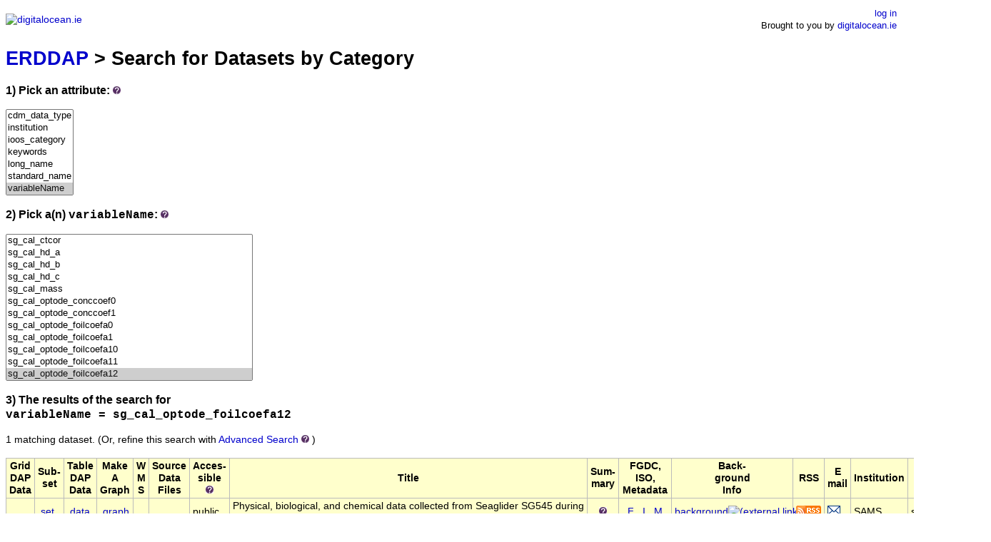

--- FILE ---
content_type: text/html;charset=UTF-8
request_url: http://erddap.digitalocean.ie/erddap/categorize/variableName/sg_cal_optode_foilcoefa12/index.html?page=1&itemsPerPage=1000
body_size: 6426
content:
<!DOCTYPE html>
<html lang="en-US">
<head>
<meta charset="UTF-8">
<title>ERDDAP - Categorize</title>
<link rel="shortcut icon" href="http://erddap.digitalocean.ie/erddap/images/favicon.ico">
<link href="http://erddap.digitalocean.ie/erddap/images/erddap2.css" rel="stylesheet" type="text/css">
<meta name="viewport" content="width=device-width, initial-scale=1">
</head>
<body>
<table class="compact nowrap" style="width:100%; background-color:white;">
  <tr>
    <td style="text-align:center; width:80px;"><a rel="bookmark"
      href="http://www.digitalocean.ie/"><img
      title="digitalocean.ie"
      src="http://erddap.digitalocean.ie/erddap/images/IDO_Banner.png" alt="digitalocean.ie"
      style="vertical-align:middle;"></a></td>
    <td style="text-align:left; font-size:x-large; color:#FFFFFF; ">
      <strong>ERDDAP</strong>
      <br><small><small><small>Serving data from digitalocean.ie</small></small></small>
      </td>
    <td style="text-align:right; font-size:small;">
      <a href="https://erddap.digitalocean.ie/erddap/login.html">log in</a> &nbsp; &nbsp;
      <br>Brought to you by
	  <a title="digitalocean.ie" rel="bookmark"  href="http://www.digitalocean.ie">digitalocean.ie</a>
      &nbsp; &nbsp;
      </td>
  </tr>
</table>
<!-- Big HTML tooltips are generated with wz_tooltip from 
    http://wztip.info/index.php/Main_Page (LGPL license) -->
<script src="http://erddap.digitalocean.ie/erddap/images/wz_tooltip.js"></script>

<div class="standard_width">

<h1 class="nowrap"><a title="Click here to return to the ERDDAP home page." 
rel="start" href="http://erddap.digitalocean.ie/erddap/index.html">ERDDAP</a> &gt; Search for Datasets by Category</h1>
<p><h3>1) Pick an attribute:&nbsp;<img src="http&#x3a;&#x2f;&#x2f;erddap&#x2e;digitalocean&#x2e;ie&#x2f;erddap&#x2f;images&#x2f;QuestionMark&#x2e;jpg" alt="&#x3f;" onmouseover="Tip('Datasets can be categorized in different ways by the values of various metadata attributes. <br>Click on an attribute to see a list of categories (values) for that attribute.')" onmouseout="UnTip()"  >
</h3>
<select name="cat1" size="7" onchange="window.location='http://erddap.digitalocean.ie/erddap/categorize/' + this.options[this.selectedIndex].text + '/index.html?page=1&amp;itemsPerPage=1000';" >
<option>cdm_data_type
<option>institution
<option>ioos_category
<option>keywords
<option>long_name
<option>standard_name
<option selected="selected">variableName
</select><p><h3>2) Pick a(n) <kbd>variableName</kbd>:&nbsp;<img src="http&#x3a;&#x2f;&#x2f;erddap&#x2e;digitalocean&#x2e;ie&#x2f;erddap&#x2f;images&#x2f;QuestionMark&#x2e;jpg" alt="&#x3f;" onmouseover="Tip('Click on a category (an attribute value) to see a list of relevant datasets.')" onmouseout="UnTip()"  >
</h3>
<select name="cat2" size="12" onchange="window.location='http://erddap.digitalocean.ie/erddap/categorize/variableName/' + this.options[this.selectedIndex].text + '/index.html?page=1&amp;itemsPerPage=1000';" >
<option>a_date
<option>a_time
<option>aanderaa4330_dissolved_oxygen
<option>aanderaa4330_instrument_dissolved_oxygen
<option>aanderaa4330_results_time
<option>address
<option>agreed_duration_months
<option>airmar_atmospheric_pressure
<option>airmar_max_gust
<option>airmar_max_pitch
<option>airmar_max_roll
<option>airmar_min_pitch
<option>airmar_min_roll
<option>airmar_temperature
<option>airmar_wind_speed
<option>airtemperature
<option>altitude
<option>annexe_i
<option>atmosphericpressure
<option>avg_latitude
<option>award_type
<option>awardee_type
<option>barotropic_sea_water_x_velocity
<option>barotropic_sea_water_y_velocity
<option>bgape_rfu
<option>bgape_ug_l
<option>biotopechangecountthudive
<option>bmw_region
<option>buoyancy
<option>callsign
<option>chlorophyll_ug_l
<option>co_fund_grant_aid
<option>co_fund_project_total
<option>commencement_date
<option>comments
<option>concplus_mg_l
<option>cond_ms_cm
<option>conductivity
<option>conductivity_raw
<option>config_mission_number
<option>contros_current
<option>contros_pco2
<option>county
<option>cr6_temperature
<option>ctd_depth
<option>ctd_pressure
<option>ctd_time
<option>current
<option>cycle_number
<option>data_center
<option>data_mode
<option>data_state_indicator
<option>data_type
<option>date_creation
<option>date_update
<option>dc_reference
<option>density
<option>density_insitu
<option>depth
<option>depth_avg_curr_east
<option>depth_avg_curr_east_gsm
<option>depth_avg_curr_error
<option>depth_avg_curr_north
<option>depth_avg_curr_north_gsm
<option>depth_dbar
<option>depth_meters
<option>description
<option>device_date
<option>device_time
<option>device_weekday
<option>dewpoint
<option>direction
<option>dirm
<option>dirp
<option>dissolved_oxygen_sat
<option>dominantspecies
<option>east_displacement
<option>east_displacement_gsm
<option>energy_period
<option>eng_aa4330_airsat
<option>eng_aa4330_calphase
<option>eng_aa4330_o2
<option>eng_aa4330_tcphase
<option>eng_aa4330_temp
<option>eng_depth
<option>eng_elaps_t
<option>eng_elaps_t_0000
<option>eng_gc_phase
<option>eng_head
<option>eng_pitchang
<option>eng_pitchctl
<option>eng_rec
<option>eng_rollang
<option>eng_rollctl
<option>eng_sbect_condfreq
<option>eng_sbect_tempfreq
<option>eng_vbdcc
<option>eng_wlbb2fl_bb1ref
<option>eng_wlbb2fl_bb1sig
<option>eng_wlbb2fl_bb2ref
<option>eng_wlbb2fl_bb2sig
<option>eng_wlbb2fl_fl1ref
<option>eng_wlbb2fl_fl1sig
<option>eng_wlbb2fl_temp
<option>eu_structural_funds_co_financing
<option>eu_structural_funds_co_financing_rate
<option>event
<option>external_pump_power
<option>external_pump_status
<option>fdom_qsu
<option>filename
<option>filenumber
<option>firmware_version
<option>flight_avg_speed_east
<option>flight_avg_speed_east_gsm
<option>flight_avg_speed_north
<option>flight_avg_speed_north_gsm
<option>float_serial_no
<option>fluorecence_pct_fs
<option>flushing_status
<option>format_version
<option>funder
<option>funder_contribution
<option>funding_agency_category
<option>funding_agency_type
<option>funding_instrument
<option>funding_programme
<option>funding_region
<option>funding_scheme_measure
<option>funding_sub_programme
<option>funding_type
<option>geobionon
<option>geomorphology
<option>glide_angle
<option>glide_angle_gsm
<option>grant_aid_approved
<option>gust
<option>handbook_version
<option>hmax
<option>horz_speed
<option>horz_speed_gsm
<option>id_number
<option>imagename
<option>index
<option>industry_led_project
<option>industry_partner_involved_in_project
<option>information_source
<option>instrument_id
<option>international_collaboration
<option>jointly_funded
<option>keywords
<option>latitude
<option>latitude_gsm
<option>lead_institution
<option>listedhabitat
<option>listedspecies
<option>livingbio
<option>log_ad7714ch0gain
<option>log_ah0_10v
<option>log_ah0_24v
<option>log_altim_bottom_ping_range
<option>log_altim_bottom_turn_margin
<option>log_altim_frequency
<option>log_altim_ping_delta
<option>log_altim_ping_depth
<option>log_altim_pulse
<option>log_altim_sensitivity
<option>log_altim_top_min_obstacle
<option>log_altim_top_ping_range
<option>log_altim_top_turn_margin
<option>log_apogee_pitch
<option>log_c_pitch
<option>log_c_roll_climb
<option>log_c_roll_dive
<option>log_c_vbd
<option>log_call_ndives
<option>log_call_tries
<option>log_call_wait
<option>log_calls
<option>log_capmaxsize
<option>log_capupload
<option>log_cf8_maxerrors
<option>log_comm_seq
<option>log_compass2_device
<option>log_compass_device
<option>log_compass_use
<option>log_course_bias
<option>log_d_abort
<option>log_d_boost
<option>log_d_call
<option>log_d_finish
<option>log_d_flare
<option>log_d_grid
<option>log_d_no_bleed
<option>log_d_offgrid
<option>log_d_pitch
<option>log_d_safe
<option>log_d_surf
<option>log_d_tgt
<option>log_dbdw
<option>log_deepglider
<option>log_device1
<option>log_device2
<option>log_device3
<option>log_device4
<option>log_device5
<option>log_device6
<option>log_dive
<option>log_escape_heading
<option>log_escape_heading_delta
<option>log_ferry_max
<option>log_fg_ahr_10v
<option>log_fg_ahr_10vo
<option>log_fg_ahr_24v
<option>log_fg_ahr_24vo
<option>log_filemgr
<option>log_fix_missing_timeout
<option>log_glide_slope
<option>log_gps_device
<option>log_hd_a
<option>log_hd_b
<option>log_hd_c
<option>log_head_errband
<option>log_heading
<option>log_heapdbg
<option>log_humid
<option>log_ice_freeze_margin
<option>log_id
<option>log_int_pressure_slope
<option>log_int_pressure_yint
<option>log_internal_pressure
<option>log_kalman_use
<option>log_loggerdevice1
<option>log_loggerdevice2
<option>log_loggerdevice3
<option>log_loggerdevice4
<option>log_loggers
<option>log_mass
<option>log_mass_comp
<option>log_max_buoy
<option>log_minv_10v
<option>log_minv_24v
<option>log_mission
<option>log_motherboard
<option>log_n_dives
<option>log_n_filekb
<option>log_n_gps
<option>log_n_nocomm
<option>log_n_nosurface
<option>log_nav_mode
<option>log_nocomm_action
<option>log_p_ovshoot
<option>log_p_ovshoot_withg
<option>log_phone_device
<option>log_phone_supply
<option>log_pitch_ad_rate
<option>log_pitch_adj_dband
<option>log_pitch_adj_gain
<option>log_pitch_cnv
<option>log_pitch_dband
<option>log_pitch_gain
<option>log_pitch_max
<option>log_pitch_maxerrors
<option>log_pitch_min
<option>log_pitch_timeout
<option>log_pitch_vbd_shift
<option>log_pitch_w_dband
<option>log_pitch_w_gain
<option>log_pressure_slope
<option>log_pressure_yint
<option>log_protocol
<option>log_r_port_ovshoot
<option>log_r_stbd_ovshoot
<option>log_rafos_corr_thresh
<option>log_rafos_device
<option>log_rafos_hit_window
<option>log_rafos_peak_offset
<option>log_relaunch
<option>log_rho
<option>log_roll_ad_rate
<option>log_roll_adj_dband
<option>log_roll_adj_gain
<option>log_roll_cnv
<option>log_roll_deg
<option>log_roll_max
<option>log_roll_maxerrors
<option>log_roll_min
<option>log_roll_timeout
<option>log_seabird_c_g
<option>log_seabird_c_h
<option>log_seabird_c_i
<option>log_seabird_c_j
<option>log_seabird_t_g
<option>log_seabird_t_h
<option>log_seabird_t_i
<option>log_seabird_t_j
<option>log_sim_pitch
<option>log_sim_w
<option>log_sm_angleo
<option>log_sm_cc
<option>log_sm_deptho
<option>log_speed_factor
<option>log_strobe
<option>log_surface_urgency
<option>log_surface_urgency_force
<option>log_surface_urgency_try
<option>log_t_abort
<option>log_t_boost
<option>log_t_dive
<option>log_t_epirb
<option>log_t_gps
<option>log_t_loiter
<option>log_t_mission
<option>log_t_no_w
<option>log_t_rsleep
<option>log_t_turn
<option>log_t_turn_sampint
<option>log_t_watchdog
<option>log_tcm_pitch_offset
<option>log_tcm_roll_offset
<option>log_tcm_temp
<option>log_tgt_auto_default
<option>log_tgt_default_lat
<option>log_tgt_default_lon
<option>log_tgt_radius
<option>log_uncom_bleed
<option>log_upload_dives_max
<option>log_use_bathy
<option>log_use_ice
<option>log_vbd_bleed_ad_rate
<option>log_vbd_cnv
<option>log_vbd_dband
<option>log_vbd_max
<option>log_vbd_maxerrors
<option>log_vbd_min
<option>log_vbd_pump_ad_rate_apogee
<option>log_vbd_pump_ad_rate_surface
<option>log_vbd_timeout
<option>log_w_adj_dband
<option>log_xms_naks
<option>log_xms_touts
<option>log_xpdr_device
<option>log_xpdr_inhibit
<option>log_xpdr_pings
<option>log_xpdr_valid
<option>longitude
<option>longitude_gsm
<option>magnetic_variation
<option>mean_wave_direction
<option>mean_wave_period
<option>meanwavedirection
<option>membrane_pressure
<option>mhcbi_count_1_are_mosaics
<option>mhcbicode_dominant
<option>mhcbicode_secondary
<option>mhcbiname
<option>mhcbiname_2
<option>mixed_layer_depth
<option>ndir_unit_humidity
<option>ndir_unit_pressure
<option>ndir_unit_temperature
<option>nh4plusn_mg_l
<option>no3minusn_mg_l
<option>north_displacement
<option>north_displacement_gsm
<option>north_south_collaboration
<option>observation
<option>odo_concplus_mg_l
<option>odo_pctplus_pct
<option>organisation_contribution
<option>particle_hours
<option>partner_institutions
<option>pco2_corrected
<option>pco2_headspace_corrected
<option>pco2_headspace_estimate
<option>pctplus_pct
<option>peak_period
<option>pi_name
<option>platform_number
<option>platform_type
<option>position_qc
<option>positioning_system
<option>pres
<option>pres_adjusted
<option>pres_adjusted_qc
<option>pres_aqdjusted_error
<option>pres_qc
<option>pressure
<option>pressuretype
<option>primary_research_theme
<option>probe_temperature
<option>profile_pres_qc
<option>profile_psal_qc
<option>profile_temp_qc
<option>project_code
<option>project_coordinator
<option>project_grant_aid
<option>project_id
<option>project_name
<option>project_website
<option>psal
<option>psal_adjusted
<option>psal_adjusted_error
<option>psal_adjusted_qc
<option>psal_qc
<option>qc_flag
<option>record
<option>reference_date_time
<option>relativehumidity
<option>release_location
<option>reviewed
<option>row
<option>rtp
<option>runtime
<option>sal_psu
<option>salinity
<option>salinity_raw
<option>sampling
<option>sbe_dissolved_oxygen
<option>sbe_electrical_conductivity
<option>sbe_pressure
<option>sbe_salinity
<option>sbe_temperature
<option>se_region
<option>sea_bottom_salinity
<option>sea_bottom_temperature
<option>sea_bottom_x_velocity
<option>sea_bottom_y_velocity
<option>sea_surface_height
<option>sea_surface_salinity
<option>sea_surface_temperature
<option>sea_surface_x_velocity
<option>sea_surface_y_velocity
<option>sea_water_salinity
<option>sea_water_temperature
<option>sea_water_x_velocity
<option>sea_water_y_velocity
<option>seafet_internal_humidity
<option>seafet_ph_external
<option>seafet_ph_internal
<option>seafet_temperature
<option>seatemperature
<option>secondary_research_theme
<option>sg_cal_c_g
<option>sg_cal_c_h
<option>sg_cal_c_i
<option>sg_cal_c_j
<option>sg_cal_cpcor
<option>sg_cal_ctcor
<option>sg_cal_hd_a
<option>sg_cal_hd_b
<option>sg_cal_hd_c
<option>sg_cal_mass
<option>sg_cal_optode_conccoef0
<option>sg_cal_optode_conccoef1
<option>sg_cal_optode_foilcoefa0
<option>sg_cal_optode_foilcoefa1
<option>sg_cal_optode_foilcoefa10
<option>sg_cal_optode_foilcoefa11
<option selected="selected">sg_cal_optode_foilcoefa12
<option>sg_cal_optode_foilcoefa13
<option>sg_cal_optode_foilcoefa2
<option>sg_cal_optode_foilcoefa3
<option>sg_cal_optode_foilcoefa4
<option>sg_cal_optode_foilcoefa5
<option>sg_cal_optode_foilcoefa6
<option>sg_cal_optode_foilcoefa7
<option>sg_cal_optode_foilcoefa8
<option>sg_cal_optode_foilcoefa9
<option>sg_cal_optode_foilcoefb0
<option>sg_cal_optode_foilcoefb1
<option>sg_cal_optode_foilcoefb10
<option>sg_cal_optode_foilcoefb11
<option>sg_cal_optode_foilcoefb12
<option>sg_cal_optode_foilcoefb13
<option>sg_cal_optode_foilcoefb2
<option>sg_cal_optode_foilcoefb3
<option>sg_cal_optode_foilcoefb4
<option>sg_cal_optode_foilcoefb5
<option>sg_cal_optode_foilcoefb6
<option>sg_cal_optode_foilcoefb7
<option>sg_cal_optode_foilcoefb8
<option>sg_cal_optode_foilcoefb9
<option>sg_cal_optode_phasecoef0
<option>sg_cal_optode_phasecoef1
<option>sg_cal_optode_phasecoef2
<option>sg_cal_optode_phasecoef3
<option>sg_cal_rho0
<option>sg_cal_sbe_cond_freq_max
<option>sg_cal_sbe_cond_freq_min
<option>sg_cal_sbe_temp_freq_max
<option>sg_cal_sbe_temp_freq_min
<option>sg_cal_t_g
<option>sg_cal_t_h
<option>sg_cal_t_i
<option>sg_cal_t_j
<option>sg_cal_volmax
<option>sg_cal_wetlabscaldata_wlbb2fl_chlorophyll_caltemperature
<option>sg_cal_wetlabscaldata_wlbb2fl_chlorophyll_darkcounts
<option>sg_cal_wetlabscaldata_wlbb2fl_chlorophyll_maxoutput
<option>sg_cal_wetlabscaldata_wlbb2fl_chlorophyll_resolution
<option>sg_cal_wetlabscaldata_wlbb2fl_chlorophyll_scalefactor
<option>sg_cal_wetlabscaldata_wlbb2fl_chlorophyll_wavelength
<option>sg_cal_wetlabscaldata_wlbb2fl_scatter470_darkcounts
<option>sg_cal_wetlabscaldata_wlbb2fl_scatter470_resolution
<option>sg_cal_wetlabscaldata_wlbb2fl_scatter470_scalefactor
<option>sg_cal_wetlabscaldata_wlbb2fl_scatter470_wavelength
<option>sg_cal_wetlabscaldata_wlbb2fl_scatter700_darkcounts
<option>sg_cal_wetlabscaldata_wlbb2fl_scatter700_resolution
<option>sg_cal_wetlabscaldata_wlbb2fl_scatter700_scalefactor
<option>sg_cal_wetlabscaldata_wlbb2fl_scatter700_wavelength
<option>ship_hdg
<option>sigma_t
<option>sigma_theta
<option>signal_corrected
<option>signal_detector
<option>signal_reference
<option>significant_wave_height
<option>sound_velocity
<option>spcond_ms_cm
<option>spcond_us_cm
<option>speed
<option>speed_gsm
<option>sprtp
<option>start_of_climb_time
<option>station_id
<option>stationid
<option>sub1_lat
<option>sub1_lon
<option>sub1_usbl_depth
<option>substrate1st
<option>substrate2nd
<option>suna_absorbance_254nm
<option>suna_absorbance_350nm
<option>suna_bromide
<option>suna_dark_value
<option>suna_internal_humidity
<option>suna_internal_temperature
<option>suna_nitrate_concentration
<option>suna_nitrogen
<option>suna_spectrum
<option>surface_curr_east
<option>surface_curr_error
<option>surface_curr_north
<option>swell_wave_height
<option>systembattery
<option>temp
<option>temp_adjusted
<option>temp_adjusted_error
<option>temp_adjusted_qc
<option>temp_c
<option>temp_qc
<option>temperature
<option>temperature_celsius
<option>temperature_raw
<option>theta
<option>thtp
<option>time
<option>time_location
<option>time_qc
<option>tm01
<option>total_cost_to_organisation
<option>total_project_cost
<option>tp
<option>trajectory_id
<option>turbidity_fnu
<option>turbidity_ntu
<option>unixtimestamp
<option>unnamed_22
<option>vert_speed
<option>vert_speed_gsm
<option>vertical_sampling_scheme
<option>vessel_date
<option>vessel_time
<option>video_time
<option>voltage
<option>wave_power_per_unit_crest_length
<option>waveheight
<option>waveperiod
<option>winddirection
<option>windspeed
<option>wmo_inst_type
<option>wvc_wind_direction
<option>xwnd
<option>year
<option>year_awarded
<option>ywnd
<option>zeroing_status
<option>zeta
</select><h3>3) The results of the search for 
<span class="N"><kbd>variableName = sg_cal_optode_foilcoefa12</kbd></span></h3>
1 matching dataset.
<span class="N">(Or, refine this search with <span class="N"><a href="http&#x3a;&#x2f;&#x2f;erddap&#x2e;digitalocean&#x2e;ie&#x2f;erddap&#x2f;search&#x2f;advanced&#x2e;html&#x3f;page&#x3d;1&#x26;itemsPerPage&#x3d;1000&#x26;variableName&#x3d;sg&#x5f;cal&#x5f;optode&#x5f;foilcoefa12">Advanced&nbsp;Search</a>&nbsp;<img src="http&#x3a;&#x2f;&#x2f;erddap&#x2e;digitalocean&#x2e;ie&#x2f;erddap&#x2f;images&#x2f;QuestionMark&#x2e;jpg" alt="&#x3f;" onmouseover="Tip('<div class=&quot;narrow_max_width&quot;>Advanced Search combines all of the search techniques and adds searches for datasets that have data within longitude, latitude, and time ranges, so you can search for datasets based on many different criteria simultaneously.</div>')" onmouseout="UnTip()"  >
</span>)</span>
<br>&nbsp;
<table class="erd nowrap commonBGColor" >
<tr>
<th>Grid<br>DAP<br>Data
<th>Sub-<br>set
<th>Table<br>DAP<br>Data
<th>Make<br>A<br>Graph
<th>W<br>M<br>S
<th>Source<br>Data<br>Files
<th>Acces-<br>sible<br><img src="http&#x3a;&#x2f;&#x2f;erddap&#x2e;digitalocean&#x2e;ie&#x2f;erddap&#x2f;images&#x2f;QuestionMark&#x2e;jpg" alt="&#x3f;" onmouseover="Tip('<strong>Is this dataset accessible to you?</strong>&nbsp;&nbsp; <br>&quot;public&quot; = Yes. It is accessible to anyone (logged in or not logged in).<br>&quot;graphs&quot; = You have access to graphs and metadata, but not the actual data.')" onmouseout="UnTip()"  >

<th>Title
<th>Sum-<br>mary
<th>FGDC,<br>ISO,<br>Metadata
<th>Back-<br>ground<br>Info
<th>RSS
<th>E<br>mail
<th>Institution
<th>Dataset ID
</tr>
<tr>
<td>&nbsp;
<td> &nbsp;<a rel="chapter" href="http://erddap.digitalocean.ie/erddap/tabledap/sams_p545_rem.subset" title="Click to select and view subsets of this dataset via faceted search." >set</a>
<td>&nbsp;<a rel="chapter" href="http://erddap.digitalocean.ie/erddap/tabledap/sams_p545_rem.html" title="Click to see a tabledap Data Access Form for this dataset so that you can request data." >data</a>&nbsp;
<td> &nbsp;<a rel="chapter" href="http://erddap.digitalocean.ie/erddap/tabledap/sams_p545_rem.graph" title="Click to see Make A Graph for this dataset." >graph</a>
<td>&nbsp;
<td>&nbsp;
<td>public
<td>Physical, biological, and chemical data collected from Seaglider SG545 during <br>SG545, Mission COMPASS 3 deployed on 2021-03-03
<td>&nbsp;&nbsp;&nbsp;<img src="http&#x3a;&#x2f;&#x2f;erddap&#x2e;digitalocean&#x2e;ie&#x2f;erddap&#x2f;images&#x2f;QuestionMark&#x2e;jpg" alt="&#x3f;" onmouseover="Tip('<div class=&quot;standard_max_width&quot;>Physical, biological, and chemical data collected from Seaglider SG545 <br>during SG545 - Mission COMPASS 3 deployed on 2021-03-03. SAMS glider data. SAMS data from a local <br>source.<br><br>cdm_data_type = Trajectory<br>VARIABLES:<br>trajectory_id<br>surface_curr_north (Surface Northward Sea Water Velocity, cm/s)<br>surface_curr_error<br>surface_curr_east (Surface Eastward Sea Water Velocity, cm/s)<br>start_of_climb_time (seconds)<br>sg_cal_volmax (m^3)<br>sg_cal_t_j<br>sg_cal_t_i<br>sg_cal_t_h<br>sg_cal_t_g<br>sg_cal_sbe_temp_freq_min (Hz)<br>sg_cal_sbe_temp_freq_max (Hz)<br>sg_cal_sbe_cond_freq_min (Hz)<br>sg_cal_sbe_cond_freq_max (Hz)<br>sg_cal_rho0 (kg/m^3)<br>sg_cal_optode_PhaseCoef3 (Sg Cal Optode Phase Coef3)<br>sg_cal_optode_PhaseCoef2 (Sg Cal Optode Phase Coef2)<br>sg_cal_optode_PhaseCoef1 (Sg Cal Optode Phase Coef1)<br>sg_cal_optode_PhaseCoef0 (Sg Cal Optode Phase Coef0)<br>sg_cal_optode_FoilCoefB9 (Sg Cal Optode Foil Coef B9)<br>sg_cal_optode_FoilCoefB8 (Sg Cal Optode Foil Coef B8)<br>sg_cal_optode_FoilCoefB7 (Sg Cal Optode Foil Coef B7)<br>sg_cal_optode_FoilCoefB6 (Sg Cal Optode Foil Coef B6)<br>sg_cal_optode_FoilCoefB5 (Sg Cal Optode Foil Coef B5)<br>sg_cal_optode_FoilCoefB4 (Sg Cal Optode Foil Coef B4)<br>... (312 more variables)<br></div>')" onmouseout="UnTip()"  >

<td>
&nbsp;&nbsp;<a rel="chapter" href="http://erddap.digitalocean.ie/erddap/metadata/fgdc/xml/sams_p545_rem_fgdc.xml" title="Click&#x20;to&#x20;download&#x20;FGDC&#x20;metadata&#x2e;" >F</a>
&nbsp;<a rel="chapter" href="http://erddap.digitalocean.ie/erddap/metadata/iso19115/xml/sams_p545_rem_iso19115.xml" title="Click&#x20;to&#x20;download&#x20;ISO&#x20;19115&#x2d;2&#x2f;19139&#x20;metadata&#x2e;" >&nbsp;I&nbsp;</a>
&nbsp;<a rel="chapter" href="http://erddap.digitalocean.ie/erddap/info/sams_p545_rem/index.html" title="Click to see a list of this dataset's variables and the complete list of metadata attributes." >M</a>
&nbsp;
<td><a rel="bookmark" href="https://www.sams.ac.uk/facilities/robotics/" title="Click to see background information from the source of this dataset." >background<img
    src="http://erddap.digitalocean.ie/erddap/images/external.png" alt=" (external link)"
    title="This link to an external website does not constitute an endorsement."></a>
<td><a rel="alternate" type="application/rss+xml"   href="https://erddap.digitalocean.ie/erddap/rss/sams_p545_rem.rss" 
  title=""><img alt="RSS"
    title="Subscribe to the RSS feed for this dataset..." 
    src="http://erddap.digitalocean.ie/erddap/images/rss.gif" ></a>
<td><a rel="alternate" 
  href="https://erddap.digitalocean.ie/erddap/subscriptions/add.html?datasetID=sams_p545_rem&amp;showErrors=false&amp;email=" 
  title=""><img alt="Subscribe"
    title="Get&#x20;an&#x20;email&#x20;immediately&#x20;whenever&#x20;this&#x20;dataset&#x20;changes&#x2e;&#x2e;&#x2e;" 
    src="http://erddap.digitalocean.ie/erddap/images/envelope.gif" ></a>
<td>SAMS
<td>sams_p545_rem
</tr>
</table>

<p>The information in the table above is also available in other file formats 
(.csv, .htmlTable, .itx, .json, .jsonlCSV1, .jsonlCSV, .jsonlKVP, .mat, .nc, .nccsv, .tsv, .xhtml) <a rel="help" href="http://erddap.digitalocean.ie/erddap/rest.html">via a RESTful web service</a>.
</div>
<div class="standard_width">
<br>&nbsp;
<hr>
ERDDAP, Version 2.14
<br><a rel="license" href="http://erddap.digitalocean.ie/erddap/legal.html">Disclaimers</a> |
    <a rel="bookmark" href="http://erddap.digitalocean.ie/erddap/legal.html#privacyPolicy">Privacy Policy</a> |
    <a rel="bookmark" href="http://erddap.digitalocean.ie/erddap/legal.html#contact">Contact</a>
<p>&nbsp;
<p>&nbsp;
<p>&nbsp;
<p>&nbsp;
<p>&nbsp;
<p>&nbsp;
<p>&nbsp;
<p>&nbsp;
<p>&nbsp;
<p>&nbsp;
<p>&nbsp;
</div>
</body>
</html>
